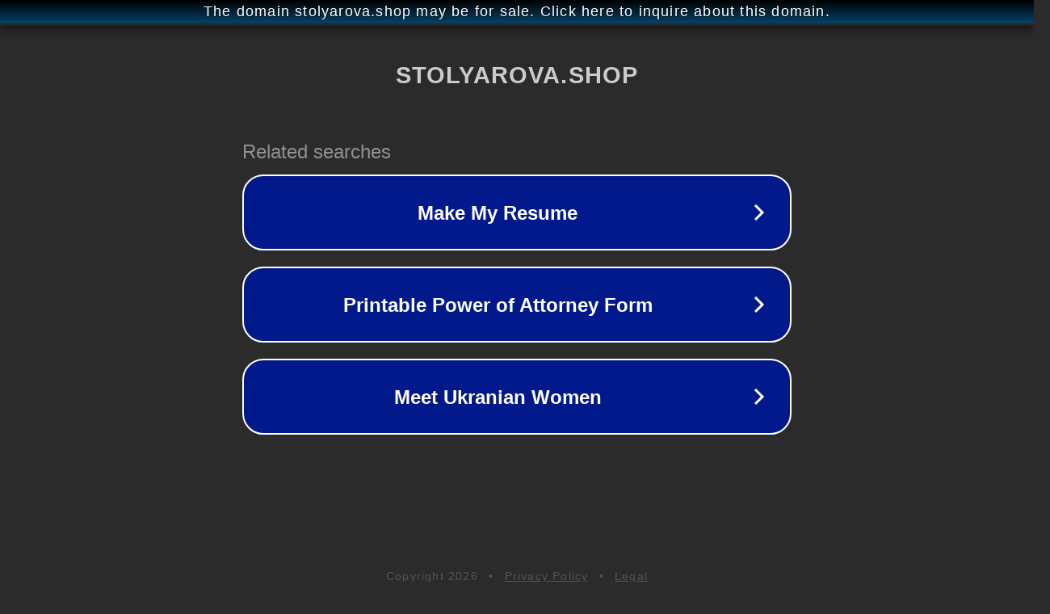

--- FILE ---
content_type: text/html; charset=utf-8
request_url: http://ww25.iconnect-android-for-casino-8.stolyarova.shop/the-introduction-of-depositing-via-your-phone-bill-eliminates-the-need-for-card-payment-enabling-players-without-credit-or-debit-cards-to-enjoy-all-of-the-spin247-games.html?subid1=20240422-0411-3460-93dc-7d6bd1c10e26
body_size: 1494
content:
<!doctype html>
<html data-adblockkey="MFwwDQYJKoZIhvcNAQEBBQADSwAwSAJBANDrp2lz7AOmADaN8tA50LsWcjLFyQFcb/P2Txc58oYOeILb3vBw7J6f4pamkAQVSQuqYsKx3YzdUHCvbVZvFUsCAwEAAQ==_FzQzQ5ZbYjZ0db/Acmt3Wo0fKyP31fldWrQIo9I9RrSTQVRjYrHHic+OUkppLsM6k1Uz4epB4YFdxdQjUOJnFQ==" lang="en" style="background: #2B2B2B;">
<head>
    <meta charset="utf-8">
    <meta name="viewport" content="width=device-width, initial-scale=1">
    <link rel="icon" href="[data-uri]">
    <link rel="preconnect" href="https://www.google.com" crossorigin>
</head>
<body>
<div id="target" style="opacity: 0"></div>
<script>window.park = "[base64]";</script>
<script src="/bdgfKfhSg.js"></script>
</body>
</html>
